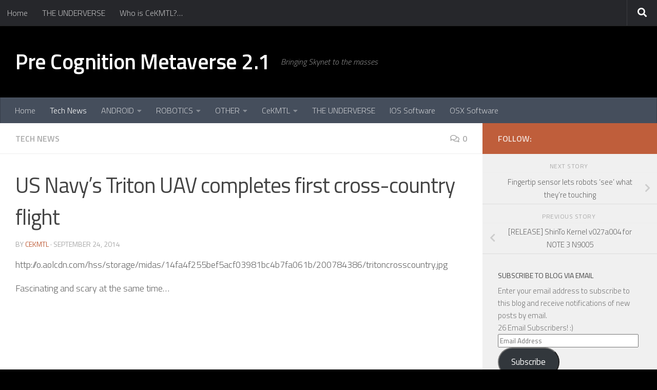

--- FILE ---
content_type: text/html; charset=UTF-8
request_url: https://www.precog.me/2014/09/24/us-navys-triton-uav-completes-first-cross-country-flight/
body_size: 15887
content:
<!DOCTYPE html>
<html class="no-js" lang="en-US">
<head>
  <meta charset="UTF-8">
  <meta name="viewport" content="width=device-width, initial-scale=1.0">
  <link rel="profile" href="https://gmpg.org/xfn/11" />
  <link rel="pingback" href="https://www.precog.me/xmlrpc.php">

  <title>US Navy&#8217;s Triton UAV completes first cross-country flight &#8211; Pre Cognition Metaverse 2.1</title>
<meta name='robots' content='max-image-preview:large' />
	<style>img:is([sizes="auto" i], [sizes^="auto," i]) { contain-intrinsic-size: 3000px 1500px }</style>
	<script type="90676734e57d2bc27ca5a799-text/javascript">document.documentElement.className = document.documentElement.className.replace("no-js","js");</script>
<!-- Jetpack Site Verification Tags -->
<meta name="google-site-verification" content="WJXmpF8p8GK92lQ-_znGWX82N_bxsggJV9-3asOXyhA" />
<meta name="msvalidate.01" content="E408D442CEA1D4B3440A80C7649B6B78" />
<link rel='dns-prefetch' href='//secure.gravatar.com' />
<link rel='dns-prefetch' href='//stats.wp.com' />
<link rel='dns-prefetch' href='//v0.wordpress.com' />
<link rel='dns-prefetch' href='//widgets.wp.com' />
<link rel='dns-prefetch' href='//s0.wp.com' />
<link rel='dns-prefetch' href='//0.gravatar.com' />
<link rel='dns-prefetch' href='//1.gravatar.com' />
<link rel='dns-prefetch' href='//2.gravatar.com' />
<link rel="alternate" type="application/rss+xml" title="Pre Cognition Metaverse 2.1 &raquo; Feed" href="https://www.precog.me/feed/" />
<link rel="alternate" type="application/rss+xml" title="Pre Cognition Metaverse 2.1 &raquo; Comments Feed" href="https://www.precog.me/comments/feed/" />
<link id="hu-user-gfont" href="//fonts.googleapis.com/css?family=Titillium+Web:400,400italic,300italic,300,600&subset=latin,latin-ext" rel="stylesheet" type="text/css"><link rel="alternate" type="application/rss+xml" title="Pre Cognition Metaverse 2.1 &raquo; US Navy&#8217;s Triton UAV completes first cross-country flight Comments Feed" href="https://www.precog.me/2014/09/24/us-navys-triton-uav-completes-first-cross-country-flight/feed/" />
<script type="90676734e57d2bc27ca5a799-text/javascript">
window._wpemojiSettings = {"baseUrl":"https:\/\/s.w.org\/images\/core\/emoji\/16.0.1\/72x72\/","ext":".png","svgUrl":"https:\/\/s.w.org\/images\/core\/emoji\/16.0.1\/svg\/","svgExt":".svg","source":{"concatemoji":"https:\/\/www.precog.me\/wp-includes\/js\/wp-emoji-release.min.js"}};
/*! This file is auto-generated */
!function(s,n){var o,i,e;function c(e){try{var t={supportTests:e,timestamp:(new Date).valueOf()};sessionStorage.setItem(o,JSON.stringify(t))}catch(e){}}function p(e,t,n){e.clearRect(0,0,e.canvas.width,e.canvas.height),e.fillText(t,0,0);var t=new Uint32Array(e.getImageData(0,0,e.canvas.width,e.canvas.height).data),a=(e.clearRect(0,0,e.canvas.width,e.canvas.height),e.fillText(n,0,0),new Uint32Array(e.getImageData(0,0,e.canvas.width,e.canvas.height).data));return t.every(function(e,t){return e===a[t]})}function u(e,t){e.clearRect(0,0,e.canvas.width,e.canvas.height),e.fillText(t,0,0);for(var n=e.getImageData(16,16,1,1),a=0;a<n.data.length;a++)if(0!==n.data[a])return!1;return!0}function f(e,t,n,a){switch(t){case"flag":return n(e,"\ud83c\udff3\ufe0f\u200d\u26a7\ufe0f","\ud83c\udff3\ufe0f\u200b\u26a7\ufe0f")?!1:!n(e,"\ud83c\udde8\ud83c\uddf6","\ud83c\udde8\u200b\ud83c\uddf6")&&!n(e,"\ud83c\udff4\udb40\udc67\udb40\udc62\udb40\udc65\udb40\udc6e\udb40\udc67\udb40\udc7f","\ud83c\udff4\u200b\udb40\udc67\u200b\udb40\udc62\u200b\udb40\udc65\u200b\udb40\udc6e\u200b\udb40\udc67\u200b\udb40\udc7f");case"emoji":return!a(e,"\ud83e\udedf")}return!1}function g(e,t,n,a){var r="undefined"!=typeof WorkerGlobalScope&&self instanceof WorkerGlobalScope?new OffscreenCanvas(300,150):s.createElement("canvas"),o=r.getContext("2d",{willReadFrequently:!0}),i=(o.textBaseline="top",o.font="600 32px Arial",{});return e.forEach(function(e){i[e]=t(o,e,n,a)}),i}function t(e){var t=s.createElement("script");t.src=e,t.defer=!0,s.head.appendChild(t)}"undefined"!=typeof Promise&&(o="wpEmojiSettingsSupports",i=["flag","emoji"],n.supports={everything:!0,everythingExceptFlag:!0},e=new Promise(function(e){s.addEventListener("DOMContentLoaded",e,{once:!0})}),new Promise(function(t){var n=function(){try{var e=JSON.parse(sessionStorage.getItem(o));if("object"==typeof e&&"number"==typeof e.timestamp&&(new Date).valueOf()<e.timestamp+604800&&"object"==typeof e.supportTests)return e.supportTests}catch(e){}return null}();if(!n){if("undefined"!=typeof Worker&&"undefined"!=typeof OffscreenCanvas&&"undefined"!=typeof URL&&URL.createObjectURL&&"undefined"!=typeof Blob)try{var e="postMessage("+g.toString()+"("+[JSON.stringify(i),f.toString(),p.toString(),u.toString()].join(",")+"));",a=new Blob([e],{type:"text/javascript"}),r=new Worker(URL.createObjectURL(a),{name:"wpTestEmojiSupports"});return void(r.onmessage=function(e){c(n=e.data),r.terminate(),t(n)})}catch(e){}c(n=g(i,f,p,u))}t(n)}).then(function(e){for(var t in e)n.supports[t]=e[t],n.supports.everything=n.supports.everything&&n.supports[t],"flag"!==t&&(n.supports.everythingExceptFlag=n.supports.everythingExceptFlag&&n.supports[t]);n.supports.everythingExceptFlag=n.supports.everythingExceptFlag&&!n.supports.flag,n.DOMReady=!1,n.readyCallback=function(){n.DOMReady=!0}}).then(function(){return e}).then(function(){var e;n.supports.everything||(n.readyCallback(),(e=n.source||{}).concatemoji?t(e.concatemoji):e.wpemoji&&e.twemoji&&(t(e.twemoji),t(e.wpemoji)))}))}((window,document),window._wpemojiSettings);
</script>
<style id='wp-emoji-styles-inline-css'>

	img.wp-smiley, img.emoji {
		display: inline !important;
		border: none !important;
		box-shadow: none !important;
		height: 1em !important;
		width: 1em !important;
		margin: 0 0.07em !important;
		vertical-align: -0.1em !important;
		background: none !important;
		padding: 0 !important;
	}
</style>
<link rel='stylesheet' id='wp-block-library-css' href='https://www.precog.me/wp-includes/css/dist/block-library/style.min.css' media='all' />
<style id='classic-theme-styles-inline-css'>
/*! This file is auto-generated */
.wp-block-button__link{color:#fff;background-color:#32373c;border-radius:9999px;box-shadow:none;text-decoration:none;padding:calc(.667em + 2px) calc(1.333em + 2px);font-size:1.125em}.wp-block-file__button{background:#32373c;color:#fff;text-decoration:none}
</style>
<link rel='stylesheet' id='mediaelement-css' href='https://www.precog.me/wp-includes/js/mediaelement/mediaelementplayer-legacy.min.css' media='all' />
<link rel='stylesheet' id='wp-mediaelement-css' href='https://www.precog.me/wp-includes/js/mediaelement/wp-mediaelement.min.css' media='all' />
<style id='jetpack-sharing-buttons-style-inline-css'>
.jetpack-sharing-buttons__services-list{display:flex;flex-direction:row;flex-wrap:wrap;gap:0;list-style-type:none;margin:5px;padding:0}.jetpack-sharing-buttons__services-list.has-small-icon-size{font-size:12px}.jetpack-sharing-buttons__services-list.has-normal-icon-size{font-size:16px}.jetpack-sharing-buttons__services-list.has-large-icon-size{font-size:24px}.jetpack-sharing-buttons__services-list.has-huge-icon-size{font-size:36px}@media print{.jetpack-sharing-buttons__services-list{display:none!important}}.editor-styles-wrapper .wp-block-jetpack-sharing-buttons{gap:0;padding-inline-start:0}ul.jetpack-sharing-buttons__services-list.has-background{padding:1.25em 2.375em}
</style>
<style id='global-styles-inline-css'>
:root{--wp--preset--aspect-ratio--square: 1;--wp--preset--aspect-ratio--4-3: 4/3;--wp--preset--aspect-ratio--3-4: 3/4;--wp--preset--aspect-ratio--3-2: 3/2;--wp--preset--aspect-ratio--2-3: 2/3;--wp--preset--aspect-ratio--16-9: 16/9;--wp--preset--aspect-ratio--9-16: 9/16;--wp--preset--color--black: #000000;--wp--preset--color--cyan-bluish-gray: #abb8c3;--wp--preset--color--white: #ffffff;--wp--preset--color--pale-pink: #f78da7;--wp--preset--color--vivid-red: #cf2e2e;--wp--preset--color--luminous-vivid-orange: #ff6900;--wp--preset--color--luminous-vivid-amber: #fcb900;--wp--preset--color--light-green-cyan: #7bdcb5;--wp--preset--color--vivid-green-cyan: #00d084;--wp--preset--color--pale-cyan-blue: #8ed1fc;--wp--preset--color--vivid-cyan-blue: #0693e3;--wp--preset--color--vivid-purple: #9b51e0;--wp--preset--gradient--vivid-cyan-blue-to-vivid-purple: linear-gradient(135deg,rgba(6,147,227,1) 0%,rgb(155,81,224) 100%);--wp--preset--gradient--light-green-cyan-to-vivid-green-cyan: linear-gradient(135deg,rgb(122,220,180) 0%,rgb(0,208,130) 100%);--wp--preset--gradient--luminous-vivid-amber-to-luminous-vivid-orange: linear-gradient(135deg,rgba(252,185,0,1) 0%,rgba(255,105,0,1) 100%);--wp--preset--gradient--luminous-vivid-orange-to-vivid-red: linear-gradient(135deg,rgba(255,105,0,1) 0%,rgb(207,46,46) 100%);--wp--preset--gradient--very-light-gray-to-cyan-bluish-gray: linear-gradient(135deg,rgb(238,238,238) 0%,rgb(169,184,195) 100%);--wp--preset--gradient--cool-to-warm-spectrum: linear-gradient(135deg,rgb(74,234,220) 0%,rgb(151,120,209) 20%,rgb(207,42,186) 40%,rgb(238,44,130) 60%,rgb(251,105,98) 80%,rgb(254,248,76) 100%);--wp--preset--gradient--blush-light-purple: linear-gradient(135deg,rgb(255,206,236) 0%,rgb(152,150,240) 100%);--wp--preset--gradient--blush-bordeaux: linear-gradient(135deg,rgb(254,205,165) 0%,rgb(254,45,45) 50%,rgb(107,0,62) 100%);--wp--preset--gradient--luminous-dusk: linear-gradient(135deg,rgb(255,203,112) 0%,rgb(199,81,192) 50%,rgb(65,88,208) 100%);--wp--preset--gradient--pale-ocean: linear-gradient(135deg,rgb(255,245,203) 0%,rgb(182,227,212) 50%,rgb(51,167,181) 100%);--wp--preset--gradient--electric-grass: linear-gradient(135deg,rgb(202,248,128) 0%,rgb(113,206,126) 100%);--wp--preset--gradient--midnight: linear-gradient(135deg,rgb(2,3,129) 0%,rgb(40,116,252) 100%);--wp--preset--font-size--small: 13px;--wp--preset--font-size--medium: 20px;--wp--preset--font-size--large: 36px;--wp--preset--font-size--x-large: 42px;--wp--preset--spacing--20: 0.44rem;--wp--preset--spacing--30: 0.67rem;--wp--preset--spacing--40: 1rem;--wp--preset--spacing--50: 1.5rem;--wp--preset--spacing--60: 2.25rem;--wp--preset--spacing--70: 3.38rem;--wp--preset--spacing--80: 5.06rem;--wp--preset--shadow--natural: 6px 6px 9px rgba(0, 0, 0, 0.2);--wp--preset--shadow--deep: 12px 12px 50px rgba(0, 0, 0, 0.4);--wp--preset--shadow--sharp: 6px 6px 0px rgba(0, 0, 0, 0.2);--wp--preset--shadow--outlined: 6px 6px 0px -3px rgba(255, 255, 255, 1), 6px 6px rgba(0, 0, 0, 1);--wp--preset--shadow--crisp: 6px 6px 0px rgba(0, 0, 0, 1);}:where(.is-layout-flex){gap: 0.5em;}:where(.is-layout-grid){gap: 0.5em;}body .is-layout-flex{display: flex;}.is-layout-flex{flex-wrap: wrap;align-items: center;}.is-layout-flex > :is(*, div){margin: 0;}body .is-layout-grid{display: grid;}.is-layout-grid > :is(*, div){margin: 0;}:where(.wp-block-columns.is-layout-flex){gap: 2em;}:where(.wp-block-columns.is-layout-grid){gap: 2em;}:where(.wp-block-post-template.is-layout-flex){gap: 1.25em;}:where(.wp-block-post-template.is-layout-grid){gap: 1.25em;}.has-black-color{color: var(--wp--preset--color--black) !important;}.has-cyan-bluish-gray-color{color: var(--wp--preset--color--cyan-bluish-gray) !important;}.has-white-color{color: var(--wp--preset--color--white) !important;}.has-pale-pink-color{color: var(--wp--preset--color--pale-pink) !important;}.has-vivid-red-color{color: var(--wp--preset--color--vivid-red) !important;}.has-luminous-vivid-orange-color{color: var(--wp--preset--color--luminous-vivid-orange) !important;}.has-luminous-vivid-amber-color{color: var(--wp--preset--color--luminous-vivid-amber) !important;}.has-light-green-cyan-color{color: var(--wp--preset--color--light-green-cyan) !important;}.has-vivid-green-cyan-color{color: var(--wp--preset--color--vivid-green-cyan) !important;}.has-pale-cyan-blue-color{color: var(--wp--preset--color--pale-cyan-blue) !important;}.has-vivid-cyan-blue-color{color: var(--wp--preset--color--vivid-cyan-blue) !important;}.has-vivid-purple-color{color: var(--wp--preset--color--vivid-purple) !important;}.has-black-background-color{background-color: var(--wp--preset--color--black) !important;}.has-cyan-bluish-gray-background-color{background-color: var(--wp--preset--color--cyan-bluish-gray) !important;}.has-white-background-color{background-color: var(--wp--preset--color--white) !important;}.has-pale-pink-background-color{background-color: var(--wp--preset--color--pale-pink) !important;}.has-vivid-red-background-color{background-color: var(--wp--preset--color--vivid-red) !important;}.has-luminous-vivid-orange-background-color{background-color: var(--wp--preset--color--luminous-vivid-orange) !important;}.has-luminous-vivid-amber-background-color{background-color: var(--wp--preset--color--luminous-vivid-amber) !important;}.has-light-green-cyan-background-color{background-color: var(--wp--preset--color--light-green-cyan) !important;}.has-vivid-green-cyan-background-color{background-color: var(--wp--preset--color--vivid-green-cyan) !important;}.has-pale-cyan-blue-background-color{background-color: var(--wp--preset--color--pale-cyan-blue) !important;}.has-vivid-cyan-blue-background-color{background-color: var(--wp--preset--color--vivid-cyan-blue) !important;}.has-vivid-purple-background-color{background-color: var(--wp--preset--color--vivid-purple) !important;}.has-black-border-color{border-color: var(--wp--preset--color--black) !important;}.has-cyan-bluish-gray-border-color{border-color: var(--wp--preset--color--cyan-bluish-gray) !important;}.has-white-border-color{border-color: var(--wp--preset--color--white) !important;}.has-pale-pink-border-color{border-color: var(--wp--preset--color--pale-pink) !important;}.has-vivid-red-border-color{border-color: var(--wp--preset--color--vivid-red) !important;}.has-luminous-vivid-orange-border-color{border-color: var(--wp--preset--color--luminous-vivid-orange) !important;}.has-luminous-vivid-amber-border-color{border-color: var(--wp--preset--color--luminous-vivid-amber) !important;}.has-light-green-cyan-border-color{border-color: var(--wp--preset--color--light-green-cyan) !important;}.has-vivid-green-cyan-border-color{border-color: var(--wp--preset--color--vivid-green-cyan) !important;}.has-pale-cyan-blue-border-color{border-color: var(--wp--preset--color--pale-cyan-blue) !important;}.has-vivid-cyan-blue-border-color{border-color: var(--wp--preset--color--vivid-cyan-blue) !important;}.has-vivid-purple-border-color{border-color: var(--wp--preset--color--vivid-purple) !important;}.has-vivid-cyan-blue-to-vivid-purple-gradient-background{background: var(--wp--preset--gradient--vivid-cyan-blue-to-vivid-purple) !important;}.has-light-green-cyan-to-vivid-green-cyan-gradient-background{background: var(--wp--preset--gradient--light-green-cyan-to-vivid-green-cyan) !important;}.has-luminous-vivid-amber-to-luminous-vivid-orange-gradient-background{background: var(--wp--preset--gradient--luminous-vivid-amber-to-luminous-vivid-orange) !important;}.has-luminous-vivid-orange-to-vivid-red-gradient-background{background: var(--wp--preset--gradient--luminous-vivid-orange-to-vivid-red) !important;}.has-very-light-gray-to-cyan-bluish-gray-gradient-background{background: var(--wp--preset--gradient--very-light-gray-to-cyan-bluish-gray) !important;}.has-cool-to-warm-spectrum-gradient-background{background: var(--wp--preset--gradient--cool-to-warm-spectrum) !important;}.has-blush-light-purple-gradient-background{background: var(--wp--preset--gradient--blush-light-purple) !important;}.has-blush-bordeaux-gradient-background{background: var(--wp--preset--gradient--blush-bordeaux) !important;}.has-luminous-dusk-gradient-background{background: var(--wp--preset--gradient--luminous-dusk) !important;}.has-pale-ocean-gradient-background{background: var(--wp--preset--gradient--pale-ocean) !important;}.has-electric-grass-gradient-background{background: var(--wp--preset--gradient--electric-grass) !important;}.has-midnight-gradient-background{background: var(--wp--preset--gradient--midnight) !important;}.has-small-font-size{font-size: var(--wp--preset--font-size--small) !important;}.has-medium-font-size{font-size: var(--wp--preset--font-size--medium) !important;}.has-large-font-size{font-size: var(--wp--preset--font-size--large) !important;}.has-x-large-font-size{font-size: var(--wp--preset--font-size--x-large) !important;}
:where(.wp-block-post-template.is-layout-flex){gap: 1.25em;}:where(.wp-block-post-template.is-layout-grid){gap: 1.25em;}
:where(.wp-block-columns.is-layout-flex){gap: 2em;}:where(.wp-block-columns.is-layout-grid){gap: 2em;}
:root :where(.wp-block-pullquote){font-size: 1.5em;line-height: 1.6;}
</style>
<link rel='stylesheet' id='responsive-lightbox-swipebox-css' href='https://www.precog.me/wp-content/plugins/responsive-lightbox/assets/swipebox/swipebox.min.css' media='all' />
<link rel='stylesheet' id='hueman-main-style-css' href='https://www.precog.me/wp-content/themes/hueman/assets/front/css/main.min.css' media='all' />
<style id='hueman-main-style-inline-css'>
body { font-family:'Titillium Web', Arial, sans-serif;font-size:1.00rem }@media only screen and (min-width: 720px) {
        .nav > li { font-size:1.00rem; }
      }::selection { background-color: #bf5e3b; }
::-moz-selection { background-color: #bf5e3b; }a,a>span.hu-external::after,.themeform label .required,#flexslider-featured .flex-direction-nav .flex-next:hover,#flexslider-featured .flex-direction-nav .flex-prev:hover,.post-hover:hover .post-title a,.post-title a:hover,.sidebar.s1 .post-nav li a:hover i,.content .post-nav li a:hover i,.post-related a:hover,.sidebar.s1 .widget_rss ul li a,#footer .widget_rss ul li a,.sidebar.s1 .widget_calendar a,#footer .widget_calendar a,.sidebar.s1 .alx-tab .tab-item-category a,.sidebar.s1 .alx-posts .post-item-category a,.sidebar.s1 .alx-tab li:hover .tab-item-title a,.sidebar.s1 .alx-tab li:hover .tab-item-comment a,.sidebar.s1 .alx-posts li:hover .post-item-title a,#footer .alx-tab .tab-item-category a,#footer .alx-posts .post-item-category a,#footer .alx-tab li:hover .tab-item-title a,#footer .alx-tab li:hover .tab-item-comment a,#footer .alx-posts li:hover .post-item-title a,.comment-tabs li.active a,.comment-awaiting-moderation,.child-menu a:hover,.child-menu .current_page_item > a,.wp-pagenavi a{ color: #bf5e3b; }input[type="submit"],.themeform button[type="submit"],.sidebar.s1 .sidebar-top,.sidebar.s1 .sidebar-toggle,#flexslider-featured .flex-control-nav li a.flex-active,.post-tags a:hover,.sidebar.s1 .widget_calendar caption,#footer .widget_calendar caption,.author-bio .bio-avatar:after,.commentlist li.bypostauthor > .comment-body:after,.commentlist li.comment-author-admin > .comment-body:after{ background-color: #bf5e3b; }.post-format .format-container { border-color: #bf5e3b; }.sidebar.s1 .alx-tabs-nav li.active a,#footer .alx-tabs-nav li.active a,.comment-tabs li.active a,.wp-pagenavi a:hover,.wp-pagenavi a:active,.wp-pagenavi span.current{ border-bottom-color: #bf5e3b!important; }.sidebar.s2 .post-nav li a:hover i,
.sidebar.s2 .widget_rss ul li a,
.sidebar.s2 .widget_calendar a,
.sidebar.s2 .alx-tab .tab-item-category a,
.sidebar.s2 .alx-posts .post-item-category a,
.sidebar.s2 .alx-tab li:hover .tab-item-title a,
.sidebar.s2 .alx-tab li:hover .tab-item-comment a,
.sidebar.s2 .alx-posts li:hover .post-item-title a { color: #dd3333; }
.sidebar.s2 .sidebar-top,.sidebar.s2 .sidebar-toggle,.post-comments,.jp-play-bar,.jp-volume-bar-value,.sidebar.s2 .widget_calendar caption{ background-color: #dd3333; }.sidebar.s2 .alx-tabs-nav li.active a { border-bottom-color: #dd3333; }
.post-comments::before { border-right-color: #dd3333; }
      .search-expand,
              #nav-topbar.nav-container { background-color: #26272b}@media only screen and (min-width: 720px) {
                #nav-topbar .nav ul { background-color: #26272b; }
              }.is-scrolled #header .nav-container.desktop-sticky,
              .is-scrolled #header .search-expand { background-color: #26272b; background-color: rgba(38,39,43,0.90) }.is-scrolled .topbar-transparent #nav-topbar.desktop-sticky .nav ul { background-color: #26272b; background-color: rgba(38,39,43,0.95) }#header { background-color: #000000; }
@media only screen and (min-width: 720px) {
  #nav-header .nav ul { background-color: #000000; }
}
        #header #nav-mobile { background-color: #33363b; }.is-scrolled #header #nav-mobile { background-color: #33363b; background-color: rgba(51,54,59,0.90) }#nav-header.nav-container, #main-header-search .search-expand { background-color: ; }
@media only screen and (min-width: 720px) {
  #nav-header .nav ul { background-color: ; }
}
        .site-title a img { max-height: 40px; }img { -webkit-border-radius: 4px; border-radius: 4px; }body { background-color: #000000; }
</style>
<link rel='stylesheet' id='jetpack_likes-css' href='https://www.precog.me/wp-content/plugins/jetpack/modules/likes/style.css' media='all' />
<link rel='stylesheet' id='jetpack-subscriptions-css' href='https://www.precog.me/wp-content/plugins/jetpack/_inc/build/subscriptions/subscriptions.min.css' media='all' />
<link rel='stylesheet' id='sharedaddy-css' href='https://www.precog.me/wp-content/plugins/jetpack/modules/sharedaddy/sharing.css' media='all' />
<link rel='stylesheet' id='social-logos-css' href='https://www.precog.me/wp-content/plugins/jetpack/_inc/social-logos/social-logos.min.css' media='all' />

<script type="90676734e57d2bc27ca5a799-text/javascript">
if (document.location.protocol != "https:") {
    document.location = document.URL.replace(/^http:/i, "https:");
}
</script>
<script src="https://www.precog.me/wp-includes/js/jquery/jquery.min.js" id="jquery-core-js" type="90676734e57d2bc27ca5a799-text/javascript"></script>
<script src="https://www.precog.me/wp-includes/js/jquery/jquery-migrate.min.js" id="jquery-migrate-js" type="90676734e57d2bc27ca5a799-text/javascript"></script>
<script src="https://www.precog.me/wp-content/plugins/responsive-lightbox/assets/swipebox/jquery.swipebox.min.js" id="responsive-lightbox-swipebox-js" type="90676734e57d2bc27ca5a799-text/javascript"></script>
<script src="https://www.precog.me/wp-includes/js/underscore.min.js" id="underscore-js" type="90676734e57d2bc27ca5a799-text/javascript"></script>
<script src="https://www.precog.me/wp-content/plugins/responsive-lightbox/assets/infinitescroll/infinite-scroll.pkgd.min.js" id="responsive-lightbox-infinite-scroll-js" type="90676734e57d2bc27ca5a799-text/javascript"></script>
<script id="responsive-lightbox-js-before" type="90676734e57d2bc27ca5a799-text/javascript">
var rlArgs = {"script":"swipebox","selector":"lightbox","customEvents":"","activeGalleries":true,"animation":true,"hideCloseButtonOnMobile":false,"removeBarsOnMobile":false,"hideBars":true,"hideBarsDelay":5000,"videoMaxWidth":1080,"useSVG":true,"loopAtEnd":false,"woocommerce_gallery":false,"ajaxurl":"https:\/\/www.precog.me\/wp-admin\/admin-ajax.php","nonce":"2685fd3377","preview":false,"postId":1460,"scriptExtension":false};
</script>
<script src="https://www.precog.me/wp-content/plugins/responsive-lightbox/js/front.js" id="responsive-lightbox-js" type="90676734e57d2bc27ca5a799-text/javascript"></script>
<link rel="https://api.w.org/" href="https://www.precog.me/wp-json/" /><link rel="alternate" title="JSON" type="application/json" href="https://www.precog.me/wp-json/wp/v2/posts/1460" /><link rel="EditURI" type="application/rsd+xml" title="RSD" href="https://www.precog.me/xmlrpc.php?rsd" />
<meta name="generator" content="WordPress 6.8.2" />
<link rel="canonical" href="https://www.precog.me/2014/09/24/us-navys-triton-uav-completes-first-cross-country-flight/" />
<link rel='shortlink' href='https://wp.me/p7t1Sb-ny' />
<link rel="alternate" title="oEmbed (JSON)" type="application/json+oembed" href="https://www.precog.me/wp-json/oembed/1.0/embed?url=https%3A%2F%2Fwww.precog.me%2F2014%2F09%2F24%2Fus-navys-triton-uav-completes-first-cross-country-flight%2F" />
<link rel="alternate" title="oEmbed (XML)" type="text/xml+oembed" href="https://www.precog.me/wp-json/oembed/1.0/embed?url=https%3A%2F%2Fwww.precog.me%2F2014%2F09%2F24%2Fus-navys-triton-uav-completes-first-cross-country-flight%2F&#038;format=xml" />
	<style>img#wpstats{display:none}</style>
		    <link rel="preload" as="font" type="font/woff2" href="https://www.precog.me/wp-content/themes/hueman/assets/front/webfonts/fa-brands-400.woff2?v=5.15.2" crossorigin="anonymous"/>
    <link rel="preload" as="font" type="font/woff2" href="https://www.precog.me/wp-content/themes/hueman/assets/front/webfonts/fa-regular-400.woff2?v=5.15.2" crossorigin="anonymous"/>
    <link rel="preload" as="font" type="font/woff2" href="https://www.precog.me/wp-content/themes/hueman/assets/front/webfonts/fa-solid-900.woff2?v=5.15.2" crossorigin="anonymous"/>
  <!--[if lt IE 9]>
<script src="https://www.precog.me/wp-content/themes/hueman/assets/front/js/ie/html5shiv-printshiv.min.js"></script>
<script src="https://www.precog.me/wp-content/themes/hueman/assets/front/js/ie/selectivizr.js"></script>
<![endif]-->

<!-- Jetpack Open Graph Tags -->
<meta property="og:type" content="article" />
<meta property="og:title" content="US Navy&#8217;s Triton UAV completes first cross-country flight" />
<meta property="og:url" content="https://www.precog.me/2014/09/24/us-navys-triton-uav-completes-first-cross-country-flight/" />
<meta property="og:description" content="Fascinating and scary at the same time&#8230; &nbsp;" />
<meta property="article:published_time" content="2014-09-24T07:51:36+00:00" />
<meta property="article:modified_time" content="2014-09-24T07:51:36+00:00" />
<meta property="og:site_name" content="Pre Cognition Metaverse 2.1" />
<meta property="og:image" content="http://img.youtube.com/vi/wzBbQC1OCAU/0.jpg" />
<meta property="og:image:secure_url" content="https://img.youtube.com/vi/wzBbQC1OCAU/0.jpg" />
<meta property="og:image:width" content="200" />
<meta property="og:image:height" content="200" />
<meta property="og:image:alt" content="" />
<meta property="og:locale" content="en_US" />
<meta name="twitter:site" content="@CeKMTL" />
<meta name="twitter:text:title" content="US Navy&#8217;s Triton UAV completes first cross-country flight" />
<meta name="twitter:card" content="summary" />

<!-- End Jetpack Open Graph Tags -->
</head>

<body class="wp-singular post-template-default single single-post postid-1460 single-format-standard wp-embed-responsive wp-theme-hueman col-2cl boxed topbar-enabled mobile-sidebar-hide header-desktop-sticky header-mobile-sticky hu-fa-not-loaded hueman-3-7-23 chrome">
<div id="wrapper">
  <a class="screen-reader-text skip-link" href="#content">Skip to content</a>
  
  <header id="header" class="main-menu-mobile-on one-mobile-menu main_menu header-ads-desktop  topbar-transparent no-header-img">
        <nav class="nav-container group mobile-menu mobile-sticky " id="nav-mobile" data-menu-id="header-1">
  <div class="mobile-title-logo-in-header"><p class="site-title">                  <a class="custom-logo-link" href="https://www.precog.me/" rel="home" title="Pre Cognition Metaverse 2.1 | Home page">Pre Cognition Metaverse 2.1</a>                </p></div>
        
                    <!-- <div class="ham__navbar-toggler collapsed" aria-expanded="false">
          <div class="ham__navbar-span-wrapper">
            <span class="ham-toggler-menu__span"></span>
          </div>
        </div> -->
        <button class="ham__navbar-toggler-two collapsed" title="Menu" aria-expanded="false">
          <span class="ham__navbar-span-wrapper">
            <span class="line line-1"></span>
            <span class="line line-2"></span>
            <span class="line line-3"></span>
          </span>
        </button>
            
      <div class="nav-text"></div>
      <div class="nav-wrap container">
                  <ul class="nav container-inner group mobile-search">
                            <li>
                  <form role="search" method="get" class="search-form" action="https://www.precog.me/">
				<label>
					<span class="screen-reader-text">Search for:</span>
					<input type="search" class="search-field" placeholder="Search &hellip;" value="" name="s" />
				</label>
				<input type="submit" class="search-submit" value="Search" />
			</form>                </li>
                      </ul>
                <ul id="menu-main-menu" class="nav container-inner group"><li id="menu-item-1958" class="menu-item menu-item-type-custom menu-item-object-custom menu-item-home menu-item-1958"><a href="https://www.precog.me/">Home</a></li>
<li id="menu-item-1960" class="menu-item menu-item-type-taxonomy menu-item-object-category current-post-ancestor current-menu-parent current-post-parent menu-item-1960"><a href="https://www.precog.me/category/tech-news/">Tech News</a></li>
<li id="menu-item-1961" class="menu-item menu-item-type-taxonomy menu-item-object-category menu-item-has-children menu-item-1961"><a href="https://www.precog.me/category/android-2/">ANDROID</a>
<ul class="sub-menu">
	<li id="menu-item-1972" class="menu-item menu-item-type-taxonomy menu-item-object-category menu-item-1972"><a href="https://www.precog.me/category/android-2/kernels/">Kernels</a></li>
	<li id="menu-item-1962" class="menu-item menu-item-type-taxonomy menu-item-object-category menu-item-1962"><a href="https://www.precog.me/category/android-2/hacking-android/">Hacking</a></li>
	<li id="menu-item-1966" class="menu-item menu-item-type-taxonomy menu-item-object-category menu-item-1966"><a href="https://www.precog.me/category/android-2/x-lab-projects/">X Lab Projects</a></li>
</ul>
</li>
<li id="menu-item-1967" class="menu-item menu-item-type-taxonomy menu-item-object-category menu-item-has-children menu-item-1967"><a href="https://www.precog.me/category/robotics-2/">ROBOTICS</a>
<ul class="sub-menu">
	<li id="menu-item-1965" class="menu-item menu-item-type-taxonomy menu-item-object-category menu-item-1965"><a href="https://www.precog.me/category/arduino-2/">Arduino</a></li>
</ul>
</li>
<li id="menu-item-1977" class="menu-item menu-item-type-taxonomy menu-item-object-category menu-item-has-children menu-item-1977"><a href="https://www.precog.me/category/other/">OTHER</a>
<ul class="sub-menu">
	<li id="menu-item-1973" class="menu-item menu-item-type-taxonomy menu-item-object-category menu-item-1973"><a href="https://www.precog.me/category/crowdsourcing/">CrowdSourcing</a></li>
	<li id="menu-item-1968" class="menu-item menu-item-type-taxonomy menu-item-object-category menu-item-1968"><a href="https://www.precog.me/category/learning/">Learning</a></li>
</ul>
</li>
<li id="menu-item-1969" class="menu-item menu-item-type-taxonomy menu-item-object-category menu-item-has-children menu-item-1969"><a href="https://www.precog.me/category/me/">CeKMTL</a>
<ul class="sub-menu">
	<li id="menu-item-1959" class="menu-item menu-item-type-post_type menu-item-object-page menu-item-1959"><a href="https://www.precog.me/about/">About</a></li>
	<li id="menu-item-1971" class="menu-item menu-item-type-custom menu-item-object-custom menu-item-1971"><a href="https://twitter.com/CeKMTL">Tweets</a></li>
	<li id="menu-item-1970" class="menu-item menu-item-type-taxonomy menu-item-object-category menu-item-1970"><a href="https://www.precog.me/category/me/personal/">Personal</a></li>
</ul>
</li>
<li id="menu-item-2442" class="menu-item menu-item-type-post_type menu-item-object-page menu-item-2442"><a href="https://www.precog.me/the-underverse/">THE UNDERVERSE</a></li>
<li id="menu-item-1975" class="menu-item menu-item-type-taxonomy menu-item-object-category menu-item-1975"><a href="https://www.precog.me/category/mac/ios-software/">IOS Software</a></li>
<li id="menu-item-1976" class="menu-item menu-item-type-taxonomy menu-item-object-category menu-item-1976"><a href="https://www.precog.me/category/mac/osx-software/">OSX Software</a></li>
</ul>      </div>
</nav><!--/#nav-topbar-->  
        <nav class="nav-container group desktop-menu desktop-sticky " id="nav-topbar" data-menu-id="header-2">
    <div class="nav-text"></div>
  <div class="topbar-toggle-down">
    <i class="fas fa-angle-double-down" aria-hidden="true" data-toggle="down" title="Expand menu"></i>
    <i class="fas fa-angle-double-up" aria-hidden="true" data-toggle="up" title="Collapse menu"></i>
  </div>
  <div class="nav-wrap container">
    <ul class="nav container-inner group"><li ><a href="https://www.precog.me/">Home</a></li><li class="page_item page-item-2438"><a href="https://www.precog.me/the-underverse/">THE UNDERVERSE</a></li><li class="page_item page-item-1"><a href="https://www.precog.me/about/">Who is CeKMTL?&#8230;</a></li></ul>  </div>
      <div id="topbar-header-search" class="container">
      <div class="container-inner">
        <button class="toggle-search"><i class="fas fa-search"></i></button>
        <div class="search-expand">
          <div class="search-expand-inner"><form role="search" method="get" class="search-form" action="https://www.precog.me/">
				<label>
					<span class="screen-reader-text">Search for:</span>
					<input type="search" class="search-field" placeholder="Search &hellip;" value="" name="s" />
				</label>
				<input type="submit" class="search-submit" value="Search" />
			</form></div>
        </div>
      </div><!--/.container-inner-->
    </div><!--/.container-->
  
</nav><!--/#nav-topbar-->  
  <div class="container group">
        <div class="container-inner">

                    <div class="group hu-pad central-header-zone">
                  <div class="logo-tagline-group">
                      <p class="site-title">                  <a class="custom-logo-link" href="https://www.precog.me/" rel="home" title="Pre Cognition Metaverse 2.1 | Home page">Pre Cognition Metaverse 2.1</a>                </p>                                                <p class="site-description">Bringing Skynet to the masses</p>
                                        </div>

                                </div>
      
                <nav class="nav-container group desktop-menu " id="nav-header" data-menu-id="header-3">
    <div class="nav-text"><!-- put your mobile menu text here --></div>

  <div class="nav-wrap container">
        <ul id="menu-main-menu-1" class="nav container-inner group"><li class="menu-item menu-item-type-custom menu-item-object-custom menu-item-home menu-item-1958"><a href="https://www.precog.me/">Home</a></li>
<li class="menu-item menu-item-type-taxonomy menu-item-object-category current-post-ancestor current-menu-parent current-post-parent menu-item-1960"><a href="https://www.precog.me/category/tech-news/">Tech News</a></li>
<li class="menu-item menu-item-type-taxonomy menu-item-object-category menu-item-has-children menu-item-1961"><a href="https://www.precog.me/category/android-2/">ANDROID</a>
<ul class="sub-menu">
	<li class="menu-item menu-item-type-taxonomy menu-item-object-category menu-item-1972"><a href="https://www.precog.me/category/android-2/kernels/">Kernels</a></li>
	<li class="menu-item menu-item-type-taxonomy menu-item-object-category menu-item-1962"><a href="https://www.precog.me/category/android-2/hacking-android/">Hacking</a></li>
	<li class="menu-item menu-item-type-taxonomy menu-item-object-category menu-item-1966"><a href="https://www.precog.me/category/android-2/x-lab-projects/">X Lab Projects</a></li>
</ul>
</li>
<li class="menu-item menu-item-type-taxonomy menu-item-object-category menu-item-has-children menu-item-1967"><a href="https://www.precog.me/category/robotics-2/">ROBOTICS</a>
<ul class="sub-menu">
	<li class="menu-item menu-item-type-taxonomy menu-item-object-category menu-item-1965"><a href="https://www.precog.me/category/arduino-2/">Arduino</a></li>
</ul>
</li>
<li class="menu-item menu-item-type-taxonomy menu-item-object-category menu-item-has-children menu-item-1977"><a href="https://www.precog.me/category/other/">OTHER</a>
<ul class="sub-menu">
	<li class="menu-item menu-item-type-taxonomy menu-item-object-category menu-item-1973"><a href="https://www.precog.me/category/crowdsourcing/">CrowdSourcing</a></li>
	<li class="menu-item menu-item-type-taxonomy menu-item-object-category menu-item-1968"><a href="https://www.precog.me/category/learning/">Learning</a></li>
</ul>
</li>
<li class="menu-item menu-item-type-taxonomy menu-item-object-category menu-item-has-children menu-item-1969"><a href="https://www.precog.me/category/me/">CeKMTL</a>
<ul class="sub-menu">
	<li class="menu-item menu-item-type-post_type menu-item-object-page menu-item-1959"><a href="https://www.precog.me/about/">About</a></li>
	<li class="menu-item menu-item-type-custom menu-item-object-custom menu-item-1971"><a href="https://twitter.com/CeKMTL">Tweets</a></li>
	<li class="menu-item menu-item-type-taxonomy menu-item-object-category menu-item-1970"><a href="https://www.precog.me/category/me/personal/">Personal</a></li>
</ul>
</li>
<li class="menu-item menu-item-type-post_type menu-item-object-page menu-item-2442"><a href="https://www.precog.me/the-underverse/">THE UNDERVERSE</a></li>
<li class="menu-item menu-item-type-taxonomy menu-item-object-category menu-item-1975"><a href="https://www.precog.me/category/mac/ios-software/">IOS Software</a></li>
<li class="menu-item menu-item-type-taxonomy menu-item-object-category menu-item-1976"><a href="https://www.precog.me/category/mac/osx-software/">OSX Software</a></li>
</ul>  </div>
</nav><!--/#nav-header-->      
    </div><!--/.container-inner-->
      </div><!--/.container-->

</header><!--/#header-->
  
  <div class="container" id="page">
    <div class="container-inner">
            <div class="main">
        <div class="main-inner group">
          
              <main class="content" id="content">
              <div class="page-title hu-pad group">
          	    		<ul class="meta-single group">
    			<li class="category"><a href="https://www.precog.me/category/tech-news/" rel="category tag">Tech News</a></li>
    			    			<li class="comments"><a href="https://www.precog.me/2014/09/24/us-navys-triton-uav-completes-first-cross-country-flight/#respond"><i class="far fa-comments"></i>0</a></li>
    			    		</ul>
            
    </div><!--/.page-title-->
          <div class="hu-pad group">
              <article class="post-1460 post type-post status-publish format-standard hentry category-tech-news tag-drone tag-long-range tag-navy tag-northrop-grumman tag-triton tag-unmanned-flight tag-unmanned-flights">
    <div class="post-inner group">

      <h1 class="post-title entry-title">US Navy&#8217;s Triton UAV completes first cross-country flight</h1>
  <p class="post-byline">
       by     <span class="vcard author">
       <span class="fn"><a href="https://www.precog.me/author/iamskynet/" title="Posts by CeKMTL" rel="author">CeKMTL</a></span>
     </span>
     &middot;
                                            <time class="published" datetime="2014-09-24T07:51:36+02:00">September 24, 2014</time>
                      </p>

                                
      <div class="clear"></div>

      <div class="entry themeform">
        <div class="entry-inner">
          <p>http://o.aolcdn.com/hss/storage/midas/14fa4f255bef5acf03981bc4b7fa061b/200784386/tritoncrosscountry.jpg</p>
<p>Fascinating and scary at the same time&#8230;</p>
<div class="video-container"><iframe title="MQ-4C Triton arrives at Patuxent River, Md." width="500" height="281" src="https://www.youtube.com/embed/wzBbQC1OCAU?feature=oembed&#038;wmode=opaque" frameborder="0" allow="accelerometer; autoplay; clipboard-write; encrypted-media; gyroscope; picture-in-picture; web-share" referrerpolicy="strict-origin-when-cross-origin" allowfullscreen></iframe></div>
<p><a href="http://www.engadget.com/2014/09/19/triton-uav-cross-country-flight/">http://www.engadget.com/2014/09/19/triton-uav-cross-country-flight/</a></p>
<p>&nbsp;</p>
<div class="sharedaddy sd-sharing-enabled"><div class="robots-nocontent sd-block sd-social sd-social-icon-text sd-sharing"><h3 class="sd-title">Share me!</h3><div class="sd-content"><ul><li class="share-twitter"><a rel="nofollow noopener noreferrer"
				data-shared="sharing-twitter-1460"
				class="share-twitter sd-button share-icon"
				href="https://www.precog.me/2014/09/24/us-navys-triton-uav-completes-first-cross-country-flight/?share=twitter"
				target="_blank"
				aria-labelledby="sharing-twitter-1460"
				>
				<span id="sharing-twitter-1460" hidden>Click to share on X (Opens in new window)</span>
				<span>X</span>
			</a></li><li class="share-facebook"><a rel="nofollow noopener noreferrer"
				data-shared="sharing-facebook-1460"
				class="share-facebook sd-button share-icon"
				href="https://www.precog.me/2014/09/24/us-navys-triton-uav-completes-first-cross-country-flight/?share=facebook"
				target="_blank"
				aria-labelledby="sharing-facebook-1460"
				>
				<span id="sharing-facebook-1460" hidden>Click to share on Facebook (Opens in new window)</span>
				<span>Facebook</span>
			</a></li><li class="share-telegram"><a rel="nofollow noopener noreferrer"
				data-shared="sharing-telegram-1460"
				class="share-telegram sd-button share-icon"
				href="https://www.precog.me/2014/09/24/us-navys-triton-uav-completes-first-cross-country-flight/?share=telegram"
				target="_blank"
				aria-labelledby="sharing-telegram-1460"
				>
				<span id="sharing-telegram-1460" hidden>Click to share on Telegram (Opens in new window)</span>
				<span>Telegram</span>
			</a></li><li class="share-jetpack-whatsapp"><a rel="nofollow noopener noreferrer"
				data-shared="sharing-whatsapp-1460"
				class="share-jetpack-whatsapp sd-button share-icon"
				href="https://www.precog.me/2014/09/24/us-navys-triton-uav-completes-first-cross-country-flight/?share=jetpack-whatsapp"
				target="_blank"
				aria-labelledby="sharing-whatsapp-1460"
				>
				<span id="sharing-whatsapp-1460" hidden>Click to share on WhatsApp (Opens in new window)</span>
				<span>WhatsApp</span>
			</a></li><li><a href="#" class="sharing-anchor sd-button share-more"><span>More</span></a></li><li class="share-end"></li></ul><div class="sharing-hidden"><div class="inner" style="display: none;"><ul><li class="share-reddit"><a rel="nofollow noopener noreferrer"
				data-shared="sharing-reddit-1460"
				class="share-reddit sd-button share-icon"
				href="https://www.precog.me/2014/09/24/us-navys-triton-uav-completes-first-cross-country-flight/?share=reddit"
				target="_blank"
				aria-labelledby="sharing-reddit-1460"
				>
				<span id="sharing-reddit-1460" hidden>Click to share on Reddit (Opens in new window)</span>
				<span>Reddit</span>
			</a></li><li class="share-email"><a rel="nofollow noopener noreferrer" data-shared="sharing-email-1460" class="share-email sd-button share-icon" href="/cdn-cgi/l/email-protection#[base64]" target="_blank" aria-labelledby="sharing-email-1460" data-email-share-error-title="Do you have email set up?" data-email-share-error-text="If you&#039;re having problems sharing via email, you might not have email set up for your browser. You may need to create a new email yourself." data-email-share-nonce="ba2dd8ebb1" data-email-share-track-url="https://www.precog.me/2014/09/24/us-navys-triton-uav-completes-first-cross-country-flight/?share=email">
				<span id="sharing-email-1460" hidden>Click to email a link to a friend (Opens in new window)</span>
				<span>Email</span>
			</a></li><li class="share-tumblr"><a rel="nofollow noopener noreferrer"
				data-shared="sharing-tumblr-1460"
				class="share-tumblr sd-button share-icon"
				href="https://www.precog.me/2014/09/24/us-navys-triton-uav-completes-first-cross-country-flight/?share=tumblr"
				target="_blank"
				aria-labelledby="sharing-tumblr-1460"
				>
				<span id="sharing-tumblr-1460" hidden>Click to share on Tumblr (Opens in new window)</span>
				<span>Tumblr</span>
			</a></li><li class="share-end"></li></ul></div></div></div></div></div><div class='sharedaddy sd-block sd-like jetpack-likes-widget-wrapper jetpack-likes-widget-unloaded' id='like-post-wrapper-110353067-1460-697e0af3dfc0c' data-src='https://widgets.wp.com/likes/?ver=14.9.1#blog_id=110353067&amp;post_id=1460&amp;origin=www.precog.me&amp;obj_id=110353067-1460-697e0af3dfc0c' data-name='like-post-frame-110353067-1460-697e0af3dfc0c' data-title='Like or Reblog'><h3 class="sd-title">Like this:</h3><div class='likes-widget-placeholder post-likes-widget-placeholder' style='height: 55px;'><span class='button'><span>Like</span></span> <span class="loading">Loading...</span></div><span class='sd-text-color'></span><a class='sd-link-color'></a></div>          <nav class="pagination group">
                      </nav><!--/.pagination-->
        </div>

        
        <div class="clear"></div>
      </div><!--/.entry-->

    </div><!--/.post-inner-->
  </article><!--/.post-->

<div class="clear"></div>

<p class="post-tags"><span>Tags:</span> <a href="https://www.precog.me/tag/drone/" rel="tag">drone</a><a href="https://www.precog.me/tag/long-range/" rel="tag">long range</a><a href="https://www.precog.me/tag/navy/" rel="tag">navy</a><a href="https://www.precog.me/tag/northrop-grumman/" rel="tag">Northrop Grumman</a><a href="https://www.precog.me/tag/triton/" rel="tag">triton</a><a href="https://www.precog.me/tag/unmanned-flight/" rel="tag">unmanned flight</a><a href="https://www.precog.me/tag/unmanned-flights/" rel="tag">unmanned flights</a></p>



<h4 class="heading">
	<i class="far fa-hand-point-right"></i>You may also like...</h4>

<ul class="related-posts group">
  		<li class="related post-hover">
		<article class="post-1458 post type-post status-publish format-standard hentry category-robotics-2 category-tech-news tag-bleeding-edge tag-innovation tag-mit tag-robot tag-robotics tag-sensitivity tag-sensors tag-super-human">

			<div class="post-thumbnail">
				<a href="https://www.precog.me/2014/09/24/fingertip-sensor-lets-robots-see-what-theyre-touching/" class="hu-rel-post-thumb">
					        <svg class="hu-svg-placeholder thumb-medium-empty" id="697e0af3e34ec" viewBox="0 0 1792 1792" xmlns="http://www.w3.org/2000/svg"><path d="M928 832q0-14-9-23t-23-9q-66 0-113 47t-47 113q0 14 9 23t23 9 23-9 9-23q0-40 28-68t68-28q14 0 23-9t9-23zm224 130q0 106-75 181t-181 75-181-75-75-181 75-181 181-75 181 75 75 181zm-1024 574h1536v-128h-1536v128zm1152-574q0-159-112.5-271.5t-271.5-112.5-271.5 112.5-112.5 271.5 112.5 271.5 271.5 112.5 271.5-112.5 112.5-271.5zm-1024-642h384v-128h-384v128zm-128 192h1536v-256h-828l-64 128h-644v128zm1664-256v1280q0 53-37.5 90.5t-90.5 37.5h-1536q-53 0-90.5-37.5t-37.5-90.5v-1280q0-53 37.5-90.5t90.5-37.5h1536q53 0 90.5 37.5t37.5 90.5z"/></svg>
         <img class="hu-img-placeholder" src="https://www.precog.me/wp-content/themes/hueman/assets/front/img/thumb-medium-empty.png" alt="Fingertip sensor lets robots &#8216;see&#8217; what they&#8217;re touching" data-hu-post-id="697e0af3e34ec" />																			</a>
									<a class="post-comments" href="https://www.precog.me/2014/09/24/fingertip-sensor-lets-robots-see-what-theyre-touching/#respond"><i class="far fa-comments"></i>0</a>
							</div><!--/.post-thumbnail-->

			<div class="related-inner">

				<h4 class="post-title entry-title">
					<a href="https://www.precog.me/2014/09/24/fingertip-sensor-lets-robots-see-what-theyre-touching/" rel="bookmark">Fingertip sensor lets robots &#8216;see&#8217; what they&#8217;re touching</a>
				</h4><!--/.post-title-->

				<div class="post-meta group">
					<p class="post-date">
  <time class="published updated" datetime="2014-09-24 14:51:08">September 24, 2014</time>
</p>

  <p class="post-byline" style="display:none">&nbsp;by    <span class="vcard author">
      <span class="fn"><a href="https://www.precog.me/author/iamskynet/" title="Posts by CeKMTL" rel="author">CeKMTL</a></span>
    </span> &middot; Published <span class="published">September 24, 2014</span>
      </p>
				</div><!--/.post-meta-->

			</div><!--/.related-inner-->

		</article>
	</li><!--/.related-->
		<li class="related post-hover">
		<article class="post-582 post type-post status-publish format-standard hentry category-tech-news">

			<div class="post-thumbnail">
				<a href="https://www.precog.me/2013/05/08/on-holidays/" class="hu-rel-post-thumb">
					        <svg class="hu-svg-placeholder thumb-medium-empty" id="697e0af3e454b" viewBox="0 0 1792 1792" xmlns="http://www.w3.org/2000/svg"><path d="M928 832q0-14-9-23t-23-9q-66 0-113 47t-47 113q0 14 9 23t23 9 23-9 9-23q0-40 28-68t68-28q14 0 23-9t9-23zm224 130q0 106-75 181t-181 75-181-75-75-181 75-181 181-75 181 75 75 181zm-1024 574h1536v-128h-1536v128zm1152-574q0-159-112.5-271.5t-271.5-112.5-271.5 112.5-112.5 271.5 112.5 271.5 271.5 112.5 271.5-112.5 112.5-271.5zm-1024-642h384v-128h-384v128zm-128 192h1536v-256h-828l-64 128h-644v128zm1664-256v1280q0 53-37.5 90.5t-90.5 37.5h-1536q-53 0-90.5-37.5t-37.5-90.5v-1280q0-53 37.5-90.5t90.5-37.5h1536q53 0 90.5 37.5t37.5 90.5z"/></svg>
         <img class="hu-img-placeholder" src="https://www.precog.me/wp-content/themes/hueman/assets/front/img/thumb-medium-empty.png" alt="On holidays" data-hu-post-id="697e0af3e454b" />																			</a>
									<a class="post-comments" href="https://www.precog.me/2013/05/08/on-holidays/#respond"><i class="far fa-comments"></i>0</a>
							</div><!--/.post-thumbnail-->

			<div class="related-inner">

				<h4 class="post-title entry-title">
					<a href="https://www.precog.me/2013/05/08/on-holidays/" rel="bookmark">On holidays</a>
				</h4><!--/.post-title-->

				<div class="post-meta group">
					<p class="post-date">
  <time class="published updated" datetime="2013-05-08 20:13:34">May 8, 2013</time>
</p>

  <p class="post-byline" style="display:none">&nbsp;by    <span class="vcard author">
      <span class="fn"><a href="https://www.precog.me/author/iamskynet/" title="Posts by CeKMTL" rel="author">CeKMTL</a></span>
    </span> &middot; Published <span class="published">May 8, 2013</span>
      </p>
				</div><!--/.post-meta-->

			</div><!--/.related-inner-->

		</article>
	</li><!--/.related-->
		<li class="related post-hover">
		<article class="post-1691 post type-post status-publish format-standard has-post-thumbnail hentry category-kernels category-tech-news tag-android tag-android-4-4-2 tag-best tag-bleeding-edge tag-eur tag-kernel tag-kitkat tag-n9005 tag-note tag-note-3 tag-note-iii tag-performance tag-revolution tag-samsung-galaxy tag-shinto tag-shinto-kernel tag-sm-n9005 tag-sm-n900t tag-tmo tag-touchwiz tag-xda">

			<div class="post-thumbnail">
				<a href="https://www.precog.me/2014/10/28/release-shinto-kernel-v029a001-n9005-n900t/" class="hu-rel-post-thumb">
					<img width="366" height="245" src="https://www.precog.me/wp-content/uploads/2014/08/shindo.jpg" class="attachment-thumb-medium size-thumb-medium wp-post-image" alt="" decoding="async" loading="lazy" srcset="https://www.precog.me/wp-content/uploads/2014/08/shindo.jpg 471w, https://www.precog.me/wp-content/uploads/2014/08/shindo-300x201.jpg 300w" sizes="auto, (max-width: 366px) 100vw, 366px" />																			</a>
							</div><!--/.post-thumbnail-->

			<div class="related-inner">

				<h4 class="post-title entry-title">
					<a href="https://www.precog.me/2014/10/28/release-shinto-kernel-v029a001-n9005-n900t/" rel="bookmark">[RELEASE] ShinTo Kernel v029a001 N9005 &#038; N900T</a>
				</h4><!--/.post-title-->

				<div class="post-meta group">
					<p class="post-date">
  <time class="published updated" datetime="2014-10-28 01:44:48">October 28, 2014</time>
</p>

  <p class="post-byline" style="display:none">&nbsp;by    <span class="vcard author">
      <span class="fn"><a href="https://www.precog.me/author/iamskynet/" title="Posts by CeKMTL" rel="author">CeKMTL</a></span>
    </span> &middot; Published <span class="published">October 28, 2014</span>
     &middot; Last modified <span class="updated">January 12, 2017</span>  </p>
				</div><!--/.post-meta-->

			</div><!--/.related-inner-->

		</article>
	</li><!--/.related-->
		  
</ul><!--/.post-related-->



<section id="comments" class="themeform">

	
					<!-- comments open, no comments -->
		
	
		<div id="respond" class="comment-respond">
		<h3 id="reply-title" class="comment-reply-title">Leave a Reply <small><a rel="nofollow" id="cancel-comment-reply-link" href="/2014/09/24/us-navys-triton-uav-completes-first-cross-country-flight/#respond" style="display:none;">Cancel reply</a></small></h3><p class="must-log-in">You must be <a href="https://www.precog.me/wp-login.php?redirect_to=https%3A%2F%2Fwww.precog.me%2F2014%2F09%2F24%2Fus-navys-triton-uav-completes-first-cross-country-flight%2F">logged in</a> to post a comment.</p>	</div><!-- #respond -->
	
</section><!--/#comments-->          </div><!--/.hu-pad-->
            </main><!--/.content-->
          

	<div class="sidebar s1 collapsed" data-position="right" data-layout="col-2cl" data-sb-id="s1">

		<button class="sidebar-toggle" title="Expand Sidebar"><i class="fas sidebar-toggle-arrows"></i></button>

		<div class="sidebar-content">

			           			<div class="sidebar-top group">
                        <p>Follow:</p>                      			</div>
			
				<ul class="post-nav group">
				<li class="next"><strong>Next story&nbsp;</strong><a href="https://www.precog.me/2014/09/24/fingertip-sensor-lets-robots-see-what-theyre-touching/" rel="next"><i class="fas fa-chevron-right"></i><span>Fingertip sensor lets robots &#8216;see&#8217; what they&#8217;re touching</span></a></li>
		
				<li class="previous"><strong>Previous story&nbsp;</strong><a href="https://www.precog.me/2014/09/23/release-shinto-kernel-v027a004-for-note-3-n9005/" rel="prev"><i class="fas fa-chevron-left"></i><span>[RELEASE] ShinTo Kernel v027a004 for NOTE 3 N9005</span></a></li>
			</ul>

			
			<div id="blog_subscription-2" class="widget widget_blog_subscription jetpack_subscription_widget"><h3 class="widget-title">Subscribe to Blog via Email</h3>
			<div class="wp-block-jetpack-subscriptions__container">
			<form action="#" method="post" accept-charset="utf-8" id="subscribe-blog-blog_subscription-2"
				data-blog="110353067"
				data-post_access_level="everybody" >
									<div id="subscribe-text"><p>Enter your email address to subscribe to this blog and receive notifications of new posts by email.</p>
<p>26 Email Subscribers! :)</p>
</div>
										<p id="subscribe-email">
						<label id="jetpack-subscribe-label"
							class="screen-reader-text"
							for="subscribe-field-blog_subscription-2">
							Email Address						</label>
						<input type="email" name="email" required="required"
																					value=""
							id="subscribe-field-blog_subscription-2"
							placeholder="Email Address"
						/>
					</p>

					<p id="subscribe-submit"
											>
						<input type="hidden" name="action" value="subscribe"/>
						<input type="hidden" name="source" value="https://www.precog.me/2014/09/24/us-navys-triton-uav-completes-first-cross-country-flight/"/>
						<input type="hidden" name="sub-type" value="widget"/>
						<input type="hidden" name="redirect_fragment" value="subscribe-blog-blog_subscription-2"/>
						<input type="hidden" id="_wpnonce" name="_wpnonce" value="1855ec1814" /><input type="hidden" name="_wp_http_referer" value="/2014/09/24/us-navys-triton-uav-completes-first-cross-country-flight/" />						<button type="submit"
															class="wp-block-button__link"
																					name="jetpack_subscriptions_widget"
						>
							Subscribe						</button>
					</p>
							</form>
						</div>
			
</div><div id="top-posts-2" class="widget widget_top-posts"><h3 class="widget-title">Top Posts &amp; Pages</h3><ul><li><a href="https://www.precog.me/2014/04/15/the-maker-of-roomba-says-its-robots-may-someday-recognize-everything-in-your-house/" class="bump-view" data-bump-view="tp">The maker of Roomba says its robots may someday recognize everything in your house</a></li><li><a href="https://www.precog.me/2014/09/23/release-shinto-kernel-v027a004-for-note-3-n9005/" class="bump-view" data-bump-view="tp">[RELEASE] ShinTo Kernel v027a004 for NOTE 3 N9005</a></li><li><a href="https://www.precog.me/2013/05/19/dells-project-ophelia-will-turn-any-hdtv-into-an-android-computer-this-may/" class="bump-view" data-bump-view="tp">Dell&#039;s Project Ophelia will turn any HDTV into an Android computer this May</a></li><li><a href="https://www.precog.me/2014/01/13/google-purchases-nest-for-3-2-billion/" class="bump-view" data-bump-view="tp">Google purchases Nest for $3.2 billion</a></li><li><a href="https://www.precog.me/2014/06/28/mits-local-warming-system-warms-you-while-you-wander/" class="bump-view" data-bump-view="tp">MIT&#039;s Local Warming system warms you while you wander</a></li></ul></div>
		</div><!--/.sidebar-content-->

	</div><!--/.sidebar-->

	

        </div><!--/.main-inner-->
      </div><!--/.main-->
    </div><!--/.container-inner-->
  </div><!--/.container-->
    <footer id="footer">

    
    
        <section class="container" id="footer-widgets">
          <div class="container-inner">

            <div class="hu-pad group">

                                <div class="footer-widget-1 grid one-third ">
                    <div id="top-posts-2" class="widget widget_top-posts"><h3 class="widget-title">Top Posts &amp; Pages</h3><ul><li><a href="https://www.precog.me/2014/04/15/the-maker-of-roomba-says-its-robots-may-someday-recognize-everything-in-your-house/" class="bump-view" data-bump-view="tp">The maker of Roomba says its robots may someday recognize everything in your house</a></li><li><a href="https://www.precog.me/2014/09/23/release-shinto-kernel-v027a004-for-note-3-n9005/" class="bump-view" data-bump-view="tp">[RELEASE] ShinTo Kernel v027a004 for NOTE 3 N9005</a></li><li><a href="https://www.precog.me/2013/05/19/dells-project-ophelia-will-turn-any-hdtv-into-an-android-computer-this-may/" class="bump-view" data-bump-view="tp">Dell&#039;s Project Ophelia will turn any HDTV into an Android computer this May</a></li><li><a href="https://www.precog.me/2014/01/13/google-purchases-nest-for-3-2-billion/" class="bump-view" data-bump-view="tp">Google purchases Nest for $3.2 billion</a></li><li><a href="https://www.precog.me/2014/06/28/mits-local-warming-system-warms-you-while-you-wander/" class="bump-view" data-bump-view="tp">MIT&#039;s Local Warming system warms you while you wander</a></li></ul></div>                  </div>
                                <div class="footer-widget-2 grid one-third ">
                    <div id="blog_subscription-2" class="widget widget_blog_subscription jetpack_subscription_widget"><h3 class="widget-title">Subscribe to Blog via Email</h3>
			<div class="wp-block-jetpack-subscriptions__container">
			<form action="#" method="post" accept-charset="utf-8" id="subscribe-blog-blog_subscription-2"
				data-blog="110353067"
				data-post_access_level="everybody" >
									<div id="subscribe-text"><p>Enter your email address to subscribe to this blog and receive notifications of new posts by email.</p>
<p>26 Email Subscribers! :)</p>
</div>
										<p id="subscribe-email">
						<label id="jetpack-subscribe-label"
							class="screen-reader-text"
							for="subscribe-field-blog_subscription-2">
							Email Address						</label>
						<input type="email" name="email" required="required"
																					value=""
							id="subscribe-field-blog_subscription-2"
							placeholder="Email Address"
						/>
					</p>

					<p id="subscribe-submit"
											>
						<input type="hidden" name="action" value="subscribe"/>
						<input type="hidden" name="source" value="https://www.precog.me/2014/09/24/us-navys-triton-uav-completes-first-cross-country-flight/"/>
						<input type="hidden" name="sub-type" value="widget"/>
						<input type="hidden" name="redirect_fragment" value="subscribe-blog-blog_subscription-2"/>
						<input type="hidden" id="_wpnonce" name="_wpnonce" value="1855ec1814" /><input type="hidden" name="_wp_http_referer" value="/2014/09/24/us-navys-triton-uav-completes-first-cross-country-flight/" />						<button type="submit"
															class="wp-block-button__link"
																					name="jetpack_subscriptions_widget"
						>
							Subscribe						</button>
					</p>
							</form>
						</div>
			
</div>                  </div>
                                <div class="footer-widget-3 grid one-third last">
                    <div id="block-3" class="widget widget_block"><p style="text-align: center; padding: 1px 0; margin-top: 1px;">
    Current venture: <a href="https://digitalhumancorp.com" style="color: #667eea; text-decoration: none; font-weight: 600;">Digital Human Corporation</a> - AI with a Soul
  </p></div>                  </div>
              
            </div><!--/.hu-pad-->

          </div><!--/.container-inner-->
        </section><!--/.container-->

    
    
    <section class="container" id="footer-bottom">
      <div class="container-inner">

        <a id="back-to-top" href="#"><i class="fas fa-angle-up"></i></a>

        <div class="hu-pad group">

          <div class="grid one-half">
                        
            <div id="copyright">
                <p></p>
            </div><!--/#copyright-->

                                                          <div id="credit" style="">
                    <p>Powered by&nbsp;<a class="fab fa-wordpress" title="Powered by WordPress" href="https://wordpress.org/" target="_blank" rel="noopener noreferrer"></a> - Designed with the&nbsp;<a href="https://presscustomizr.com/hueman/" title="Hueman theme">Hueman theme</a></p>
                  </div><!--/#credit-->
                          
          </div>

          <div class="grid one-half last">
                                                                                </div>

        </div><!--/.hu-pad-->

      </div><!--/.container-inner-->
    </section><!--/.container-->

  </footer><!--/#footer-->

</div><!--/#wrapper-->

<script data-cfasync="false" src="/cdn-cgi/scripts/5c5dd728/cloudflare-static/email-decode.min.js"></script><script type="speculationrules">
{"prefetch":[{"source":"document","where":{"and":[{"href_matches":"\/*"},{"not":{"href_matches":["\/wp-*.php","\/wp-admin\/*","\/wp-content\/uploads\/*","\/wp-content\/*","\/wp-content\/plugins\/*","\/wp-content\/themes\/hueman\/*","\/*\\?(.+)"]}},{"not":{"selector_matches":"a[rel~=\"nofollow\"]"}},{"not":{"selector_matches":".no-prefetch, .no-prefetch a"}}]},"eagerness":"conservative"}]}
</script>

	<script type="90676734e57d2bc27ca5a799-text/javascript">
		window.WPCOM_sharing_counts = {"https:\/\/www.precog.me\/2014\/09\/24\/us-navys-triton-uav-completes-first-cross-country-flight\/":1460};
	</script>
				<link rel='stylesheet' id='jetpack-top-posts-widget-css' href='https://www.precog.me/wp-content/plugins/jetpack/modules/widgets/top-posts/style.css' media='all' />
<script id="hu-init-js-js-extra" type="90676734e57d2bc27ca5a799-text/javascript">
var HUParams = {"_disabled":[],"SmoothScroll":{"Enabled":true,"Options":{"touchpadSupport":false}},"centerAllImg":"1","timerOnScrollAllBrowsers":"1","extLinksStyle":"","extLinksTargetExt":"","extLinksSkipSelectors":{"classes":["btn","button"],"ids":[]},"imgSmartLoadEnabled":"","imgSmartLoadOpts":{"parentSelectors":[".container .content",".post-row",".container .sidebar","#footer","#header-widgets"],"opts":{"excludeImg":[".tc-holder-img"],"fadeIn_options":100,"threshold":0}},"goldenRatio":"1.618","gridGoldenRatioLimit":"350","sbStickyUserSettings":{"desktop":true,"mobile":true},"sidebarOneWidth":"340","sidebarTwoWidth":"260","isWPMobile":"","menuStickyUserSettings":{"desktop":"stick_up","mobile":"stick_up"},"mobileSubmenuExpandOnClick":"1","submenuTogglerIcon":"<i class=\"fas fa-angle-down\"><\/i>","isDevMode":"","ajaxUrl":"https:\/\/www.precog.me\/?huajax=1","frontNonce":{"id":"HuFrontNonce","handle":"85d4300e84"},"isWelcomeNoteOn":"","welcomeContent":"","i18n":{"collapsibleExpand":"Expand","collapsibleCollapse":"Collapse"},"deferFontAwesome":"1","fontAwesomeUrl":"https:\/\/www.precog.me\/wp-content\/themes\/hueman\/assets\/front\/css\/font-awesome.min.css?3.7.23","mainScriptUrl":"https:\/\/www.precog.me\/wp-content\/themes\/hueman\/assets\/front\/js\/scripts.min.js?3.7.23","flexSliderNeeded":"","flexSliderOptions":{"is_rtl":false,"has_touch_support":true,"is_slideshow":false,"slideshow_speed":5000},"fitTextMap":{"single_post_title":{"selectors":".single h1.entry-title","minEm":1.375,"maxEm":2.62},"page_title":{"selectors":".page-title h1","minEm":1,"maxEm":1.3},"home_page_title":{"selectors":".home .page-title","minEm":1,"maxEm":1.2,"compression":2.5},"post_titles":{"selectors":".blog .post-title, .archive .post-title","minEm":1.375,"maxEm":1.475},"featured_post_titles":{"selectors":".featured .post-title","minEm":1.375,"maxEm":2.125},"comments":{"selectors":".commentlist li","minEm":0.8125,"maxEm":0.93,"compression":2.5},"entry":{"selectors":".entry","minEm":0.9375,"maxEm":1.125,"compression":2.5},"content_h1":{"selectors":".entry h1, .woocommerce div.product h1.product_title","minEm":1.7578125,"maxEm":2.671875},"content_h2":{"selectors":".entry h2","minEm":1.5234375,"maxEm":2.390625},"content_h3":{"selectors":".entry h3","minEm":1.40625,"maxEm":1.96875},"content_h4":{"selectors":".entry h4","minEm":1.2890625,"maxEm":1.6875},"content_h5":{"selectors":".entry h5","minEm":1.0546875,"maxEm":1.40625},"content_h6":{"selectors":".entry h6","minEm":0.9375,"maxEm":1.265625,"compression":2.5}},"userFontSize":"16","fitTextCompression":"1.5"};
</script>
<script src="https://www.precog.me/wp-content/themes/hueman/assets/front/js/hu-init.min.js" id="hu-init-js-js" type="90676734e57d2bc27ca5a799-text/javascript"></script>
<script src="https://www.precog.me/wp-includes/js/comment-reply.min.js" id="comment-reply-js" async data-wp-strategy="async" type="90676734e57d2bc27ca5a799-text/javascript"></script>
<script id="jetpack-stats-js-before" type="90676734e57d2bc27ca5a799-text/javascript">
_stq = window._stq || [];
_stq.push([ "view", JSON.parse("{\"v\":\"ext\",\"blog\":\"110353067\",\"post\":\"1460\",\"tz\":\"2\",\"srv\":\"www.precog.me\",\"j\":\"1:14.9.1\"}") ]);
_stq.push([ "clickTrackerInit", "110353067", "1460" ]);
</script>
<script src="https://stats.wp.com/e-202605.js" id="jetpack-stats-js" defer data-wp-strategy="defer" type="90676734e57d2bc27ca5a799-text/javascript"></script>
<script src="https://www.precog.me/wp-content/plugins/jetpack/_inc/build/likes/queuehandler.min.js" id="jetpack_likes_queuehandler-js" type="90676734e57d2bc27ca5a799-text/javascript"></script>
<script id="sharing-js-js-extra" type="90676734e57d2bc27ca5a799-text/javascript">
var sharing_js_options = {"lang":"en","counts":"1","is_stats_active":"1"};
</script>
<script src="https://www.precog.me/wp-content/plugins/jetpack/_inc/build/sharedaddy/sharing.min.js" id="sharing-js-js" type="90676734e57d2bc27ca5a799-text/javascript"></script>
<script id="sharing-js-js-after" type="90676734e57d2bc27ca5a799-text/javascript">
var windowOpen;
			( function () {
				function matches( el, sel ) {
					return !! (
						el.matches && el.matches( sel ) ||
						el.msMatchesSelector && el.msMatchesSelector( sel )
					);
				}

				document.body.addEventListener( 'click', function ( event ) {
					if ( ! event.target ) {
						return;
					}

					var el;
					if ( matches( event.target, 'a.share-twitter' ) ) {
						el = event.target;
					} else if ( event.target.parentNode && matches( event.target.parentNode, 'a.share-twitter' ) ) {
						el = event.target.parentNode;
					}

					if ( el ) {
						event.preventDefault();

						// If there's another sharing window open, close it.
						if ( typeof windowOpen !== 'undefined' ) {
							windowOpen.close();
						}
						windowOpen = window.open( el.getAttribute( 'href' ), 'wpcomtwitter', 'menubar=1,resizable=1,width=600,height=350' );
						return false;
					}
				} );
			} )();
var windowOpen;
			( function () {
				function matches( el, sel ) {
					return !! (
						el.matches && el.matches( sel ) ||
						el.msMatchesSelector && el.msMatchesSelector( sel )
					);
				}

				document.body.addEventListener( 'click', function ( event ) {
					if ( ! event.target ) {
						return;
					}

					var el;
					if ( matches( event.target, 'a.share-facebook' ) ) {
						el = event.target;
					} else if ( event.target.parentNode && matches( event.target.parentNode, 'a.share-facebook' ) ) {
						el = event.target.parentNode;
					}

					if ( el ) {
						event.preventDefault();

						// If there's another sharing window open, close it.
						if ( typeof windowOpen !== 'undefined' ) {
							windowOpen.close();
						}
						windowOpen = window.open( el.getAttribute( 'href' ), 'wpcomfacebook', 'menubar=1,resizable=1,width=600,height=400' );
						return false;
					}
				} );
			} )();
var windowOpen;
			( function () {
				function matches( el, sel ) {
					return !! (
						el.matches && el.matches( sel ) ||
						el.msMatchesSelector && el.msMatchesSelector( sel )
					);
				}

				document.body.addEventListener( 'click', function ( event ) {
					if ( ! event.target ) {
						return;
					}

					var el;
					if ( matches( event.target, 'a.share-telegram' ) ) {
						el = event.target;
					} else if ( event.target.parentNode && matches( event.target.parentNode, 'a.share-telegram' ) ) {
						el = event.target.parentNode;
					}

					if ( el ) {
						event.preventDefault();

						// If there's another sharing window open, close it.
						if ( typeof windowOpen !== 'undefined' ) {
							windowOpen.close();
						}
						windowOpen = window.open( el.getAttribute( 'href' ), 'wpcomtelegram', 'menubar=1,resizable=1,width=450,height=450' );
						return false;
					}
				} );
			} )();
var windowOpen;
			( function () {
				function matches( el, sel ) {
					return !! (
						el.matches && el.matches( sel ) ||
						el.msMatchesSelector && el.msMatchesSelector( sel )
					);
				}

				document.body.addEventListener( 'click', function ( event ) {
					if ( ! event.target ) {
						return;
					}

					var el;
					if ( matches( event.target, 'a.share-tumblr' ) ) {
						el = event.target;
					} else if ( event.target.parentNode && matches( event.target.parentNode, 'a.share-tumblr' ) ) {
						el = event.target.parentNode;
					}

					if ( el ) {
						event.preventDefault();

						// If there's another sharing window open, close it.
						if ( typeof windowOpen !== 'undefined' ) {
							windowOpen.close();
						}
						windowOpen = window.open( el.getAttribute( 'href' ), 'wpcomtumblr', 'menubar=1,resizable=1,width=450,height=450' );
						return false;
					}
				} );
			} )();
</script>
<!--[if lt IE 9]>
<script src="https://www.precog.me/wp-content/themes/hueman/assets/front/js/ie/respond.js"></script>
<![endif]-->
	<iframe src='https://widgets.wp.com/likes/master.html?ver=20260131#ver=20260131' scrolling='no' id='likes-master' name='likes-master' style='display:none;'></iframe>
	<div id='likes-other-gravatars' role="dialog" aria-hidden="true" tabindex="-1"><div class="likes-text"><span>%d</span></div><ul class="wpl-avatars sd-like-gravatars"></ul></div>
	<script src="/cdn-cgi/scripts/7d0fa10a/cloudflare-static/rocket-loader.min.js" data-cf-settings="90676734e57d2bc27ca5a799-|49" defer></script><script defer src="https://static.cloudflareinsights.com/beacon.min.js/vcd15cbe7772f49c399c6a5babf22c1241717689176015" integrity="sha512-ZpsOmlRQV6y907TI0dKBHq9Md29nnaEIPlkf84rnaERnq6zvWvPUqr2ft8M1aS28oN72PdrCzSjY4U6VaAw1EQ==" data-cf-beacon='{"version":"2024.11.0","token":"97fc07ba3cc04e029e260c87b938aa4b","r":1,"server_timing":{"name":{"cfCacheStatus":true,"cfEdge":true,"cfExtPri":true,"cfL4":true,"cfOrigin":true,"cfSpeedBrain":true},"location_startswith":null}}' crossorigin="anonymous"></script>
</body>
</html>